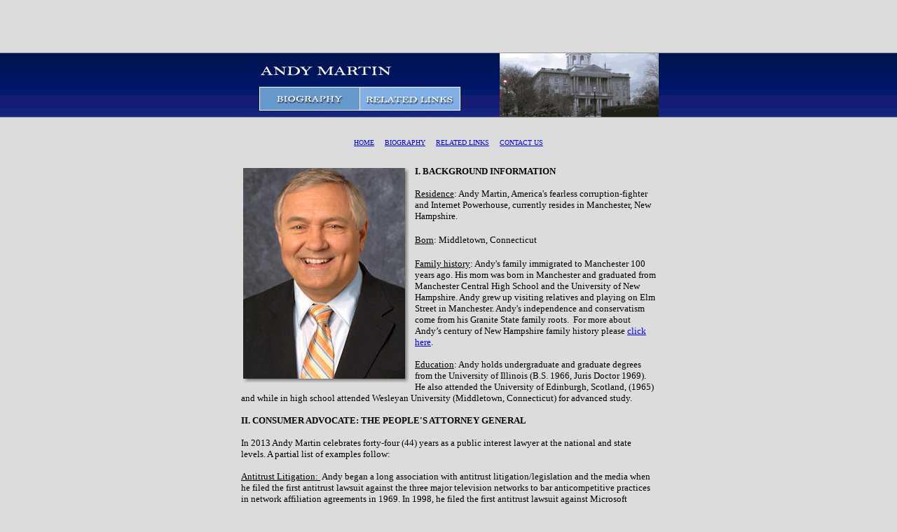

--- FILE ---
content_type: text/html
request_url: http://andymartin.com/bio.htm
body_size: 7726
content:
<html>

<head>
<title>Welcome to Andy Martin's inspirational life story and biography. </title>
<meta name="description" content=" Andy Martin Worldwide Communications is an international communications source for news, opinion and specialized research, led by Managing Director Andy Martin.">
<meta name="keywords" content="Illinois, corruption, courts [corrupt courts?], fighting corruption, consumer advocate in cyberspace, Out2.com, Chicago, Douglas, Revolutionary War, gubernatorial, 2006"> 
<body topmargin="0" leftmargin="0" bgcolor="#DCDCDC">
<head>
</head>

<body topmargin="0" leftmargin="0" bgcolor="#DCDCDC">

<table border="0" cellpadding="0" cellspacing="0" style="border-collapse: collapse" bordercolor="#111111" width="100%" height="100">
  <tr>
    <td width="100%" height="75">&nbsp;</td>
  </tr>
  <tr>
    <td width="100%" height="93" background="images/header_back.gif">
    <p align="center"><map name="FPMap0">
    <area href="bio.htm" shape="rect" coords="29, 49, 174, 83">
    <area href="related_links.htm" shape="rect" coords="175, 49, 318, 86">
    </map><img border="0" src="images/header_1.gif" usemap="#FPMap0" width="600" height="93"></td>
  </tr>
</table>
<div align="center">
  <center>
  <table border="0" cellpadding="4" cellspacing="4" style="border-collapse: collapse" bordercolor="#DCDCDC" width="600">
    <tr>
      <td width="100%">&nbsp;</td>
    </tr>
    <tr>
      <td width="100%">
		<p align="center"><font face="Tahoma" color="#FFFFFF" size="1">
		<a href="index.htm">HOME</a></font><font face="Tahoma" size="1">&nbsp;&nbsp;&nbsp;&nbsp;
		</font><font face="Tahoma" color="#FFFFFF" size="1"><a href="bio.htm">
		BIOGRAPHY</a><font face="Tahoma" size="1">&nbsp;&nbsp;&nbsp;&nbsp; </font>
		<a href="related_links.htm">RELATED LINKS</a><font face="Tahoma" size="1">&nbsp;&nbsp;&nbsp;&nbsp;
		</font><a href="mailto:andymart20@aol.com?subject=Website Request">
		CONTACT US</a></font></td>
    </tr>
    <tr>
      <td width="100%">
      <div align="center">
        <table class="MsoNormalTable" border="0" cellspacing="0" cellpadding="0" width="600" style="width: 6.25in; border-collapse: collapse">
          <tr>
            <td width="100%" style="width:100.0%;padding:3.0pt 3.0pt 3.0pt 3.0pt">
            <div style="float: left; width: 592px; height: 2320px">
            <p class="MsoNormal"><b>
            <span style="font-size:10.0pt;font-family:Tahoma">
            <img border="0" src="images/bio.ht1.jpg" align="left" width="245" height="312"></span></b><font id="role_document0" face="Courier New" color="#000000" size="3"><div>
				<p class="MsoNormal" style="margin-left: 0in; margin-right: 0in; margin-top: 0in; margin-bottom: 0pt">
				<b><span style="FONT-SIZE: 10pt; FONT-FAMILY: Tahoma">I. 
				BACKGROUND INFORMATION </span></b></p>
				<p class="MsoNormal" style="margin-left: 0in; margin-right: 0in; margin-top: 0in; margin-bottom: 0pt">
				<span style="FONT-SIZE: 10pt; FONT-FAMILY: Tahoma"><br>
				<u>Residence</u>: Andy Martin, America's fearless 
				corruption-fighter and Internet Powerhouse, currently resides in 
				Manchester, New Hampshire.</span></p>
				<p class="MsoNormal" style="margin-left: 0in; margin-right: 0in; margin-top: 0in; margin-bottom: 0pt">
				&nbsp;</p>
				<p class="MsoNormal" style="margin-left: 0in; margin-right: 0in; margin-top: 0in; margin-bottom: 0pt">
				<span style="FONT-SIZE: 10pt; FONT-FAMILY: Tahoma">
				<u>Born</u>: Middletown, Connecticut</span></p>
				<p class="MsoNormal" style="margin-left: 0in; margin-right: 0in; margin-top: 0in; margin-bottom: 0pt">
				&nbsp;</p>
			</font>
				<font id="role_document0" face="Tahoma" color="#000000" size="2">
				<p class="MsoNormal" style="margin-left: 0in; margin-right: 0in; margin-top: 0in; margin-bottom: 0pt">
				<u>Family history</u>: Andy's family immigrated to Manchester 
				100 years ago. His mom was born in Manchester and graduated from 
				Manchester Central High School and the University of New 
				Hampshire. Andy grew up visiting relatives and playing on Elm 
				Street in Manchester. Andy's independence and conservatism come 
				from his Granite State family roots.</font><font size="2"><span style="font-family: Tahoma">&nbsp;
				</span></font>
				<font id="role_document0" face="Courier New" color="#000000" size="3">
				<span style="FONT-SIZE: 10pt; FONT-FAMILY: Tahoma"> For more 
				about Andy�s century of New Hampshire family history please
				<a target="_blank" href="http://www.AndyMartinNewHampshire100.com">
				click here</a>.</span></font></p>
				<p class="MsoNormal" style="margin-left: 0in; margin-right: 0in; margin-top: 0in; margin-bottom: 0pt">
				<font id="role_document0" face="Courier New" color="#000000" size="3">
				<span style="FONT-SIZE: 10pt; FONT-FAMILY: Tahoma"> 
				<br>
				<u>Education</u>: Andy holds undergraduate and graduate degrees 
				from the University of Illinois (B.S. 1966, Juris Doctor 1969). 
				He also attended the University of Edinburgh, Scotland, (1965) 
				and while in high school attended Wesleyan University 
				(Middletown, Connecticut) for advanced study. <br>
				<br>
				<b>II. CONSUMER ADVOCATE: THE PEOPLE'S ATTORNEY GENERAL </b><br>
				<br>
				In 2013 Andy Martin celebrates forty-four (44) years as a public 
				interest lawyer at the national and state levels. A partial list 
				of examples follow:<br>
				<br>
				<u>Antitrust Litigation: </u>&nbsp;Andy began a long association with 
				antitrust litigation/legislation and the media when he filed the 
				first antitrust lawsuit against the three major television 
				networks to bar anticompetitive practices in network affiliation 
				agreements in 1969. In 1998, he filed the first antitrust 
				lawsuit against Microsoft Corporation as part of his efforts to 
				protect cyberspace for the public. <br>
				<br>
				<u>Sex discrimination:</u> Andy was one of the first advocates 
				to fight wage discrimination against women in the workplace; in 
				1969 he was a party to and helped spearhead the first major 
				attack on sex discrimination AT&amp;T, at the Federal Communications 
				Commission.<br>
				<br>
				<u>Water Pollution</u>: In 1972, Andy filed the first federal 
				court lawsuit in the United States District Court for the 
				Northern District of Illinois challenging &quot;impoundment&quot; of 
				federal spending for water pollution control by the President 
				Nixon. The U.S. Supreme Court later upheld his legal theories.<br>
				<br>
				<u>Victims of Crime</u>: In 1972, as head of the Illinois 
				Consumer Council he was an expert witness before the United 
				States Senate Judiciary Committee in early congressional efforts 
				to protect victims of crime. These hearings formed the basis for 
				subsequent federal legislation protecting victims of crime in 
				the judicial process. <br>
				<br>
				<u>Financial Regulation</u>: In 1973, he conducted the first 
				administrative trial at the Federal Reserve Board in Washington 
				seeking to force bank regulators to exercise strict supervision 
				over bank holding company expansion. Over a decade before the 
				1980�s banking crisis, Andy was fighting for stronger regulation 
				of financial institutions. In the 1990's, Andy opposed the 
				financial deregulation that triggered the financial collapses of 
				2007-2009.<br>
				<br>
				<u>Racketeering Litigation</u>: Andy was the first consumer 
				litigant to popularize and publicize the &quot;civil RICO&quot; statute 
				for use against politicians and white-collar crime in Chicago. 
				As a result of his seminal efforts beginning in 1976, &quot;civil 
				RICO&quot; became a revolution that has changed the face of federal 
				jurisprudence.<br>
				<br>
				<u>Congressional Investigation</u>: Andy helped lead 
				congressional investigators in 1980 to one of the biggest real 
				estate scandals in history, a corrupt financial empire in 
				Chicago/nationally that was severely damaged as a result of 
				legislative scrutiny. <br>
				<br>
				<u>Illinois Consumer Council</u>: Andy formed the Illinois 
				Consumer Council in 1970 and that organization remained active 
				for decades, until it was gradually superceded by more specific 
				consumer activist entities.<br>
				<br>
				<u>Housing abuses</u>: In 2005 Andy launched FightPulte.com, 
				FightDiVosta.com and FightDelWebb.com, his newest public 
				interest organizations to oppose corrupt practices by a national 
				homebuilder and to advocate increased regulation of the 
				financial activities of the real estate industry.</span></p>
				<p class="MsoNormal" style="margin-left: 0in; margin-right: 0in; margin-top: 0in; margin-bottom: 0pt">&nbsp;</p>
				<p class="MsoNormal" style="margin-left: 0in; margin-right: 0in; margin-top: 0in; margin-bottom: 0pt">
				<u><span style="FONT-SIZE: 10pt; FONT-FAMILY: Tahoma">Obama 
				litigation</span></u><span style="FONT-SIZE: 10pt; FONT-FAMILY: Tahoma">: 
				Andy Martin filed the first valid lawsuit seeking to pry loose 
				the original birth certificate of Barack Obama. That case was 
				filed in the Hawai'ian courts, where it is currently pending on 
				appeal.</span></p>
				<p class="MsoNormal" style="margin-left: 0in; margin-right: 0in; margin-top: 0in; margin-bottom: 0pt">&nbsp;</p>
				<p class="MsoNormal" style="margin-left: 0in; margin-right: 0in; margin-top: 0in; margin-bottom: 0pt">
				<u><span style="FONT-SIZE: 10pt; FONT-FAMILY: Tahoma">Summing Up</span></u><span style="FONT-SIZE: 10pt; FONT-FAMILY: Tahoma">: 
				As a people's attorney general, Andy has had a significant 
				impact on American law. His efforts to develop new legal 
				theories are frequently misunderstood, because consumer advocacy 
				by its very purpose seeks to change the system and to upset the 
				status quo. Andy has been featured on the CBS Television 
				Network's &quot;48 Hours&quot; [1993] as an indefatigable public interest 
				litigator and also been a guest on the Phil Donahue Show [1994] 
				and Fox News� Hannity and Colmes and O�Reilly Factor.</span></div>
			</font>
			<p class="MsoNormal" align="left">
			<span style="font-size:10.0pt;font-family:
  Tahoma"><b>III. MANAGEMENT AND PROFESSIONAL EXPERIENCE</b><br>
            &nbsp;</span><font id="role_document" face="Courier New" color="#000000" size="3"><div>
				<p class="MsoNormal" style="margin-left: 0in; margin-right: 0in; margin-top: 0in; margin-bottom: 0pt">
				<u><span style="FONT-SIZE: 10pt; FONT-FAMILY: Tahoma">Board of 
				Directors</span></u><span style="FONT-SIZE: 10pt; FONT-FAMILY: Tahoma">: 
				From 1978 to 1980, Andy served on the Board of Managers of 
				Olympic Tower Condominium in New York City. He helped supervise 
				a multi-million dollar budget involving the world's first 
				multi-use condominium and also spearheaded efforts to 
				successfully settle major legal claims with corporate interests 
				involving the condominium. <br>
				<br>
				<u>Broadcasting</u>: Andy has also been a radio talk show host 
				with an international audience on the Internet. At age 23 Andy 
				became the youngest person ever authorized by the Federal 
				Communications Commission to control and operate a television 
				station, WTAF-TV in Marion, Indiana. He has managed both radio 
				and television stations and produced statewide political 
				programs (30 min.) in Illinois. He has been involved in 
				advertising sales and in-house advertising agency management. </span></p>
				<p class="MsoNormal" style="margin-left: 0in; margin-right: 0in; margin-top: 0in; margin-bottom: 0pt">
				&nbsp;</p>
				<table border="0" width="100%" cellspacing="0" cellpadding="0">
					<tr>
						<td valign="top">
						<font id="role_document" face="Courier New" color="#000000" size="3"><span style="FONT-SIZE: 10pt; FONT-FAMILY: Tahoma">
				<u>Academic</u>: Beginning in 1969, Andy lectured law students 
				in Washington, DC on &quot;guerilla law,&quot; the ability of individuals 
				and small entities to oppose larger, more powerful legal 
				interests by fighting back with tactical and strategic mobility. 
				From 1985 to 1992 he was an adjunct professor of law for the 
				City University of New York, at LaGuardia Community College and 
				other campuses, teaching business law, legal advocacy, family 
				law, business management and related subjects.</span></font><p>
						<font id="role_document" face="Courier New" color="#000000" size="3">
						<span style="FONT-SIZE: 10pt; FONT-FAMILY: Tahoma"><u>International</u>: 
						International: Over the past forty-seven (48) years Andy 
						has lived in or been in Israel, Jordan, Libya, Egypt, 
						Saudi Arabia, Lebanon, Iraq, Iran, Afghanistan, 
						Viet-Nam, Cambodia, Laos, Thailand, Burma, Hong Kong and 
						the United Kingdom. He is a frequent guest on cable and 
						satellite TV stations and his controversial 
						investigative columns and opinions draw intense 
						attention throughout the world. He founded and serves as 
						Executive Director of the Revolutionary War Research 
						Center, which studies counterinsurgency and 
						counterterrorism.</span></font></p>
						<p>
						<font id="role_document" face="Courier New" color="#000000" size="3">
						<span style="FONT-SIZE: 10pt; FONT-FAMILY: Tahoma"><b>IV. JUDICIAL REFORMER </b><br>
				<br>
				By fighting to clean up the courts, Andy is a controversial 
				figure in the legal system. He specializes in fighting judicial 
				corruption and is unafraid to attack corruption in both the 
				courts and legal profession. He began his career as a judicial 
				reformer in 1969 after he graduated from the University of 
				Illinois College of Law and joined efforts by the Chicago Daily 
				News to remove two corrupt Illinois Supreme Court judges who had 
				taken bank stock bribes. </span>
			</font></p>
						<font id="role_document3" face="Courier New" color="#000000" size="3">
						<p class="MsoNormal" style="margin-left: 0in; margin-right: 0in; margin-top: 0in; margin-bottom: 0pt">
				<span style="FONT-SIZE: 10pt; FONT-FAMILY: Tahoma">His efforts to fight corruption in Cook County, Illinois courts 
				in the 1970's helped pave the way for Operation Greylord and 
				eventually resulted in the conviction of over 80 Illinois 
				judges, lawyers, and court personnel. His strident efforts to 
				reform the judicial system and legal profession are in stark 
				contrast with the &quot;business as usual&quot; manner in which judges try 
				to discourage public accountability. </span></p>
				<p class="MsoNormal" style="margin-left: 0in; margin-right: 0in; margin-top: 0in; margin-bottom: 0pt">
				<span style="FONT-SIZE: 10pt; FONT-FAMILY: Tahoma">In Florida, 
				his expos�s of corrupt and incompetent judges have led to the 
				removal and retirement of numerous trial and appellate judges.</span></font></p>
						</td>
						<td valign="top">
						<p align="center"><b>
            			<font id="role_document2" face="Courier New" color="#000000" size="3">
						<span style="font-size:10.0pt;font-family:Tahoma">
            			<a name="REC"></a><br>
            <img border="0" src="images/right_collage.jpg" width="276" height="560"><br>
						</span>
			</font><br>
						<font face="Arial" id="role_document2" color="#000000" size="4"><a href="cert.htm">
						Click to See Andy's </a><br>
						<a href="cert.htm">Certificate Of Recognition</a></font></b></td>
					</tr>
				</table>
				<p class="MsoNormal" style="margin-left: 0in; margin-right: 0in; margin-top: 0in; margin-bottom: 0pt">
				<span style="FONT-SIZE: 10pt; FONT-FAMILY: Tahoma">
				<br>
				While his efforts to clean up the courts provoke wrath and 
				outrage from judges and lawyers, through it all Andy has 
				persevered and steadfastly adhered to the principle that the 
				legal system must be honest, be open and accessible, and be 
				accountable to the people and serve the public interest, not 
				special interests. </span></p>
				<p class="MsoNormal" style="margin-left: 0in; margin-right: 0in; margin-top: 0in; margin-bottom: 0pt">
				&nbsp;</p>
			</font>
				<font id="role_document" face="Tahoma" color="#000000" size="2">
				<p class="MsoNormal" style="margin-left: 0in; margin-right: 0in; margin-top: 0in; margin-bottom: 0pt">
				<b>V. FOREIGN POLICY, MILITARY AND INTELLIGENCE EXPERIENCE </b>
				<br>
				<br>
				Andy has forty-eight years of experience in Asia, Southwest Asia 
				and the Middle East; he is regarded overseas as one of America�s 
				most respected independent foreign policy, military and 
				intelligence analysts.<br>
				<br>
				Andy�s experience fighting terrorism began during the Cold War 
				in 1965, when he became an acolyte of Professor Bernard Fall. 
				The U. S. Government was calling the Viet Cong �terrorists� and 
				insurgents; use of the word �terror� had largely lapsed after 
				World War II. Professor Fall believed that Viet-Nam was a 
				�revolutionary� war, a military campaign based on political 
				goals that more properly fit the matrix of political analysis.<br>
				<br>
				After Professor Fall was blown up, Andy persevered in studying 
				counterinsurgency (COIN) in Viet-Nam. Andy founded the 
				Revolutionary War Research Center and in 1974 began to offer 
				counterterrorism consulting at the World Trade Center, becoming 
				one of the nation�s first counterterror experts. Andy was in New 
				York on September 11, 2001 and rendered assistance.<br>
				<br>
				Andy was in Iran and Afghanistan during the hostage crisis in 
				1979-80, and has regularly returned to Southwest Asia since 
				then. He lived in Iraq in 2003. His analysis of the terrorist 
				threat in Iran during 1979-80, and again in Iraq in 2003, were 
				leading-edge predictions of what Americans faced in the future. 
				Andy�s worldwide sources give him an �over-the�horizon� view of 
				America�s national security.</font></p>
				<p class="MsoNormal" style="margin-left: 0in; margin-right: 0in; margin-top: 0in; margin-bottom: 0pt">
				&nbsp;</p>
				<p class="MsoNormal" style="margin-left: 0in; margin-right: 0in; margin-top: 0in; margin-bottom: 0pt">
				<font size="2"><span style="font-family: Tahoma">Andy is a 
				member of the American Legion.</span></font><font id="role_document" face="Courier New" color="#000000" size="3"><span style="FONT-SIZE: 10pt; FONT-FAMILY: Tahoma"><br>
				<br>
				<b>VI. WASHINGTON EXPERIENCE </b><br>
				<br>
				Andy served as an assistant to Illinois� United States Senator 
				Paul H. Douglas in Washington in 1966. He remained close to the 
				Senator after Mr. Douglas' retirement from the Senate and 
				undertook special projects for the Senator. <br>
				<br>
				Andy has been an expert witness and consultant on congressional 
				matters (see above) and worked closely with congressional staff 
				members over the years. <br>
				<br>
				Although personally conservative on many issues, he has been 
				described by a Tampa Tribune newspaper columnist as &quot;neither far 
				right nor far left.&quot; In short, Andy addresses each issue on its 
				merits and looks at the total picture before making a decision. 
				He has become one of America's foremost public interest lawyers 
				by being what a consumer advocate should be: Independent, 
				aggressive and totally committed to fighting for ordinary 
				citizens, not special interests.<br>
				<br>
				<b>VII. COMPUTER ADVOCACY </b><br>
				<br>
				The First Consumer Advocate in Cyberspace Andy has become the 
				nation's first Consumer Advocate in Cyberspace through his 
				efforts to police the software industry and fight attempts to 
				monopolize computer markets. His computer industry reform 
				proposals have drawn worldwide attention. In 1995, Andy formed 
				the first computer-oriented public interest organization, the 
				Committee to Fight Microsoft (CTFM). The CTFM proposed new 
				statutes to regulate computer industry abuses, led a boycott of 
				Windows 95 and Windows 98 and has been vehemently attacked by 
				Bill Gates and Microsoft Corporation. <br>
				<br>
				Andy's creative legal strategies are largely responsible for the 
				relentless governmental attacks on Microsoft. In 1995, Andy 
				created the concept of energizing state attorney generals to 
				fight Microsoft. He complained to all fifty (50) state attorneys 
				general to take action under their consumer fraud statutes, 
				thereby awakening the sleeping giant of state attorney general 
				litigation. He pressured the Department of Justice to file 
				antitrust charges. He lobbied on Capitol Hill for legislative 
				action. In sum, he personalizes in one man the opposition to 
				Bill Gates. Andy and his supporters continue to monitor the 
				computer industry for abuses.</span></p>
				<p class="MsoNormal" style="margin-left: 0in; margin-right: 0in; margin-top: 0in; margin-bottom: 0pt">&nbsp;</p>
				<p class="MsoNormal" style="margin-left: 0in; margin-right: 0in; margin-top: 0in; margin-bottom: 0pt">
				<span style="FONT-SIZE: 10pt; FONT-FAMILY: Tahoma"><b>VIII.</b> <b>
				CONTROVERSIAL INVESTIGATOR/AUTHOR/WRITER/EDITOR/COLUMNIST</b></span></p>
				<p class="MsoNormal" style="margin-left: 0in; margin-right: 0in; margin-top: 0in; margin-bottom: 0pt">&nbsp;</p>
				<p class="MsoNormal" style="margin-left: 0in; margin-right: 0in; margin-top: 0in; margin-bottom: 0pt">
				<span style="FONT-SIZE: 10pt; FONT-FAMILY: Tahoma">Andy is the 
				author of the bestselling book &quot;Obama: The Man Behind The Mask,&quot; 
				(www.OrangeStatePress.com) which exposed the secret life of 
				Barack Obama to a national audience.&nbsp; Martin's appearance on 
				&quot;Sean Hannity's America&quot; in October, 2008 triggered a firestorm 
				of controversy over Martin's analysis of Obama's lifetime of 
				links to radical, anti-American influences. Martin's book and 
				ongoing disclosures probably cost Obama millions of votes and 
				held down his electoral victory.</span></p>
				<p class="MsoNormal" style="margin-left: 0in; margin-right: 0in; margin-top: 0in; margin-bottom: 0pt">&nbsp;</p>
				<p class="MsoNormal" style="margin-left: 0in; margin-right: 0in; margin-top: 0in; margin-bottom: 0pt">
				<span style="FONT-SIZE: 10pt; FONT-FAMILY: Tahoma">Andy has been 
				an editor/investigator/author in most of the conflict zones of 
				the past half century, from Viet-Nam to Iran to Iraq, were he 
				served as a Baghdad bureau chief and triggered another firestorm 
				of controversy because of his accurate predictions about the 
				failed invasion and occupation. </span></p>
				<p class="MsoNormal" style="margin-left: 0in; margin-right: 0in; margin-top: 0in; margin-bottom: 0pt">&nbsp;</p>
				<p class="MsoNormal" style="margin-left: 0in; margin-right: 0in; margin-top: 0in; margin-bottom: 0pt">
				<span style="FONT-SIZE: 10pt; FONT-FAMILY: Tahoma">Over the past 
				five decades, because of his aggressive search for the truth, 
				Andy has appeared on presidential and presidential candidates' 
				&quot;enemies lists&quot; in both parties. He is fearless in probing for 
				facts and exposing the truth to daylight.</span></p>
				<p class="MsoNormal" style="margin-left: 0in; margin-right: 0in; margin-top: 0in; margin-bottom: 0pt">&nbsp;</p>
				<p class="MsoNormal" style="margin-left: 0in; margin-right: 0in; margin-top: 0in; margin-bottom: 0pt">
				<span style="FONT-SIZE: 10pt; FONT-FAMILY: Tahoma">Andy Martin 
				is Executive Editor of the Internet newspaper and investigative 
				publication ContrarianCommentary.com and its associated blogs, 
				www.ContrarianCommentary.wordpress.com and 
				www.ContrarianCommentary.blogspot.com</span></p>
				</div>
			</font></div>
			</td>
          </tr>
        </table>
      </div>
		</td>
    </tr>
    </table>
  </center>
</div>

</body>

</html>